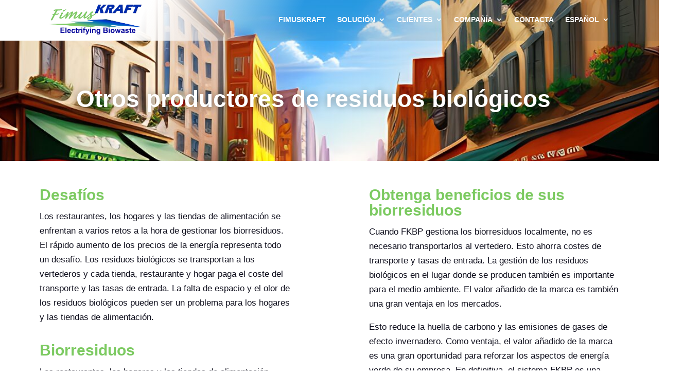

--- FILE ---
content_type: text/css
request_url: https://fimuskraft.com/wp-content/et-cache/2021/et-core-unified-2021.min.css?ver=1764936714
body_size: 8
content:
h1,h2,h3,h4,h5,h6{overflow-wrap:normal}ul.sub-menu .menu-item{line-height:135%;padding-bottom:8px;padding-top:8px}

--- FILE ---
content_type: text/css
request_url: https://fimuskraft.com/wp-content/et-cache/2021/et-core-unified-tb-2811-tb-2813-deferred-2021.min.css?ver=1764936714
body_size: 767
content:
.et_pb_section_0_tb_footer{border-top-color:#FFFFFF}.et_pb_section_0_tb_footer.et_pb_section{padding-top:0px;padding-bottom:7px;background-color:#131742!important}.et_pb_row_0_tb_footer,body #page-container .et-db #et-boc .et-l .et_pb_row_0_tb_footer.et_pb_row,body.et_pb_pagebuilder_layout.single #page-container #et-boc .et-l .et_pb_row_0_tb_footer.et_pb_row,body.et_pb_pagebuilder_layout.single.et_full_width_page #page-container #et-boc .et-l .et_pb_row_0_tb_footer.et_pb_row{width:93%;max-width:2560px}.et_pb_row_0_tb_footer,.et_pb_row_1_tb_footer{display:flex;flex-wrap:wrap}.et_pb_text_0_tb_footer.et_pb_text,.et_pb_text_0_tb_footer.et_pb_text a,.et_pb_text_0_tb_footer h3,.et_pb_text_1_tb_footer.et_pb_text,.et_pb_text_1_tb_footer.et_pb_text a,.et_pb_text_2_tb_footer.et_pb_text,.et_pb_text_2_tb_footer.et_pb_text a,.et_pb_text_3_tb_footer.et_pb_text,.et_pb_text_3_tb_footer.et_pb_text a,.et_pb_text_4_tb_footer.et_pb_text,.et_pb_text_4_tb_footer.et_pb_text a,.et_pb_text_5_tb_footer.et_pb_text,.et_pb_text_5_tb_footer.et_pb_text a,.et_pb_text_6_tb_footer.et_pb_text,.et_pb_text_6_tb_footer.et_pb_text a,.et_pb_text_7_tb_footer.et_pb_text,.et_pb_text_7_tb_footer.et_pb_text a{color:#FFFFFF!important}.et_pb_text_0_tb_footer h1,.et_pb_text_1_tb_footer h1,.et_pb_text_2_tb_footer h1,.et_pb_text_3_tb_footer h1,.et_pb_text_4_tb_footer h1,.et_pb_text_5_tb_footer h1,.et_pb_text_6_tb_footer h1,.et_pb_text_7_tb_footer h1{font-weight:800;font-size:46px;color:#ffffff!important;text-align:left}.et_pb_text_0_tb_footer h2,.et_pb_text_1_tb_footer h2,.et_pb_text_2_tb_footer h2,.et_pb_text_3_tb_footer h2,.et_pb_text_4_tb_footer h2,.et_pb_text_5_tb_footer h2,.et_pb_text_6_tb_footer h2,.et_pb_text_7_tb_footer h2{font-weight:800;font-size:30px;color:#7cca61!important}.et_pb_text_0_tb_footer,.et_pb_text_1_tb_footer,.et_pb_text_2_tb_footer,.et_pb_text_3_tb_footer,.et_pb_text_4_tb_footer,.et_pb_text_5_tb_footer{padding-top:0px!important;padding-bottom:0px!important;margin-top:0px!important;margin-bottom:0px!important;width:95%}.et_pb_text_6_tb_footer{line-height:1.3em;font-weight:800;font-size:29px;line-height:1.3em;padding-top:0px!important;padding-bottom:0px!important;margin-top:0px!important;margin-bottom:0px!important;width:95%}.et_pb_button_0_tb_footer_wrapper{margin-top:20px!important}.et_pb_button_0_tb_footer,.et_pb_button_0_tb_footer:after{transition:all 300ms ease 0ms}.et_pb_section_1_tb_footer.et_pb_section{padding-top:0px;padding-bottom:0px;background-color:#939393!important}.et_pb_row_1_tb_footer.et_pb_row{padding-top:8px!important;padding-bottom:8px!important;padding-top:8px;padding-bottom:8px}.et_pb_row_1_tb_footer,body #page-container .et-db #et-boc .et-l .et_pb_row_1_tb_footer.et_pb_row,body.et_pb_pagebuilder_layout.single #page-container #et-boc .et-l .et_pb_row_1_tb_footer.et_pb_row,body.et_pb_pagebuilder_layout.single.et_full_width_page #page-container #et-boc .et-l .et_pb_row_1_tb_footer.et_pb_row{width:81%;max-width:1229px}.et_pb_text_7_tb_footer{width:95%}.et_pb_column_0_tb_footer,.et_pb_column_1_tb_footer{border-right-width:1px;border-right-color:#FFFFFF;padding-top:27px;padding-right:5%;padding-bottom:27px;padding-left:5%}.et_pb_column_2_tb_footer{border-right-color:#FFFFFF;padding-top:27px;padding-right:5%;padding-bottom:27px;padding-left:5%}.et_pb_text_0_tb_footer.et_pb_module,.et_pb_text_1_tb_footer.et_pb_module,.et_pb_text_2_tb_footer.et_pb_module,.et_pb_text_3_tb_footer.et_pb_module,.et_pb_text_4_tb_footer.et_pb_module,.et_pb_text_5_tb_footer.et_pb_module,.et_pb_text_6_tb_footer.et_pb_module,.et_pb_text_7_tb_footer.et_pb_module{margin-left:auto!important;margin-right:auto!important}@media only screen and (max-width:980px){.et_pb_section_0_tb_footer{border-top-color:#FFFFFF}.et_pb_text_0_tb_footer h1,.et_pb_text_1_tb_footer h1,.et_pb_text_2_tb_footer h1,.et_pb_text_3_tb_footer h1,.et_pb_text_4_tb_footer h1,.et_pb_text_5_tb_footer h1,.et_pb_text_6_tb_footer h1,.et_pb_text_7_tb_footer h1{font-size:36px}.et_pb_column_0_tb_footer,.et_pb_column_1_tb_footer{border-right-width:0px;border-right-color:#FFFFFF;padding-top:15px;padding-bottom:15px}.et_pb_column_2_tb_footer{border-right-color:#FFFFFF;padding-top:15px;padding-bottom:15px}}@media only screen and (max-width:767px){.et_pb_section_0_tb_footer{border-top-color:#FFFFFF}.et_pb_text_0_tb_footer h1,.et_pb_text_1_tb_footer h1,.et_pb_text_2_tb_footer h1,.et_pb_text_3_tb_footer h1,.et_pb_text_4_tb_footer h1,.et_pb_text_5_tb_footer h1,.et_pb_text_6_tb_footer h1,.et_pb_text_7_tb_footer h1{font-size:29px}.et_pb_column_0_tb_footer,.et_pb_column_1_tb_footer{border-right-width:0px;border-right-color:#FFFFFF;padding-top:15px;padding-bottom:15px}.et_pb_column_2_tb_footer{border-right-color:#FFFFFF;padding-top:15px;padding-bottom:15px}}.et_pb_section_1.et_pb_section{padding-top:0px;padding-bottom:0px}.et_pb_row_1.et_pb_row{padding-top:7vh!important;padding-bottom:9vh!important;padding-top:7vh;padding-bottom:9vh}.et_pb_row_1,body #page-container .et-db #et-boc .et-l .et_pb_row_1.et_pb_row,body.et_pb_pagebuilder_layout.single #page-container #et-boc .et-l .et_pb_row_1.et_pb_row,body.et_pb_pagebuilder_layout.single.et_full_width_page #page-container #et-boc .et-l .et_pb_row_1.et_pb_row{width:100%;max-width:2560px}.et_pb_row_1{display:flex;flex-wrap:wrap}.et_pb_text_1 h1,.et_pb_text_2 h1,.et_pb_text_3 h1,.et_pb_text_4 h1,.et_pb_text_5 h1,.et_pb_text_6 h1,.et_pb_text_7 h1,.et_pb_text_8 h1{font-weight:800;font-size:46px;color:#ffffff!important;text-align:left}.et_pb_text_1 h2,.et_pb_text_3 h2,.et_pb_text_5 h2,.et_pb_text_7 h2{font-weight:800;font-size:30px;color:#7cca61!important;text-align:left}.et_pb_text_1,.et_pb_text_3,.et_pb_text_5,.et_pb_text_7{margin-bottom:3px!important;width:95%}.et_pb_text_2 h2,.et_pb_text_4 h2,.et_pb_text_6 h2,.et_pb_text_8 h2{font-weight:800;font-size:30px;color:#7cca61!important}.et_pb_text_2,.et_pb_text_4,.et_pb_text_6,.et_pb_text_8{padding-bottom:35px!important;width:95%}.et_pb_image_0 .et_pb_image_wrap img{max-height:450px;width:auto}.et_pb_image_0{padding-bottom:40px;text-align:center}.et_pb_button_0,.et_pb_button_0:after{transition:all 300ms ease 0ms}.et_pb_column_1,.et_pb_column_2{padding-top:0px;padding-right:5%;padding-bottom:0px;padding-left:5%}.et_pb_text_1.et_pb_module,.et_pb_text_2.et_pb_module,.et_pb_text_3.et_pb_module,.et_pb_text_4.et_pb_module,.et_pb_text_5.et_pb_module,.et_pb_text_6.et_pb_module,.et_pb_text_7.et_pb_module,.et_pb_text_8.et_pb_module{margin-left:auto!important;margin-right:auto!important}@media only screen and (max-width:980px){.et_pb_text_1 h1,.et_pb_text_2 h1,.et_pb_text_3 h1,.et_pb_text_4 h1,.et_pb_text_5 h1,.et_pb_text_6 h1,.et_pb_text_7 h1,.et_pb_text_8 h1{font-size:36px}.et_pb_image_0 .et_pb_image_wrap img{width:auto}}@media only screen and (max-width:767px){.et_pb_text_1 h1,.et_pb_text_2 h1,.et_pb_text_3 h1,.et_pb_text_4 h1,.et_pb_text_5 h1,.et_pb_text_6 h1,.et_pb_text_7 h1,.et_pb_text_8 h1{font-size:29px}.et_pb_image_0 .et_pb_image_wrap img{width:auto}}